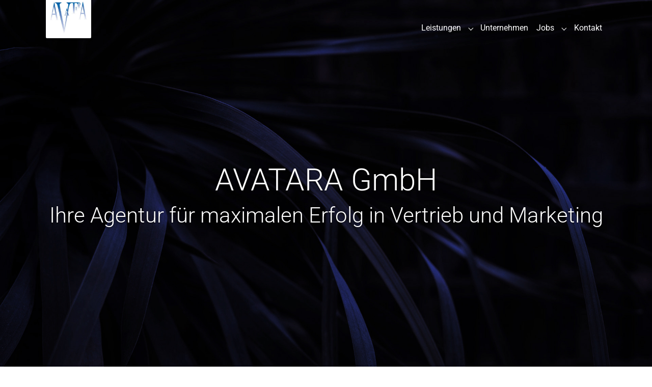

--- FILE ---
content_type: text/html; charset=utf-8
request_url: https://www.avatara.de/
body_size: 4894
content:
<!DOCTYPE html> <html lang="de-DE"> <head> <meta charset="utf-8"> <!-- AVATARA GmbH - This website is powered by TYPO3 - inspiring people to share! TYPO3 is a free open source Content Management Framework initially created by Kasper Skaarhoj and licensed under GNU/GPL. TYPO3 is copyright 1998-2026 of Kasper Skaarhoj. Extensions are copyright of their respective owners. Information and contribution at https://typo3.org/ --> <title>AVATARA GmbH</title> <meta name="generator" content="TYPO3 CMS"> <meta name="description" content="AVATARA initialisiert, fördert und begleitet unternehmensspezifische Entwicklungsprozesse zur Steigerung nachhaltigen Unternehmenswachstums."> <meta name="viewport" content="width=device-width, initial-scale=1"> <meta name="robots" content="index,follow"> <meta name="author" content="AVATARA GmbH"> <meta property="og:type" content="Website"> <meta property="og:title" content="AVATARA GmbH"> <meta property="og:description" content="AVATARA initialisiert, fördert und begleitet unternehmensspezifische Entwicklungsprozesse zur Steigerung nachhaltigen Unternehmenswachstums."> <meta property="og:site_name" content="AVATARA GmbH"> <meta property="og:url" content="https://www.avatara.de/"> <meta name="mobile-web-app-capable" content="yes"> <meta name="google" content="notranslate"> <meta name="title" content="AVATARA GmbH"> <link rel="stylesheet" href="https://www.avatara.de/typo3temp/assets/compressed/merged-4eeb7e8d7348dacc91643a943b9f5244-min.css.1768708967.gz" media="all" nonce="UaMOLteWE0G51JJ-kZmBHK-Z5diQF7LTRO3bNcY4XFeEjie8t8fj4A"> <link rel="stylesheet" href="https://www.avatara.de/typo3temp/assets/compressed/merged-bf54fbba87260aba7cd0e00f78db7e3b-min.css.1768708967.gz" media="all" nonce="UaMOLteWE0G51JJ-kZmBHK-Z5diQF7LTRO3bNcY4XFeEjie8t8fj4A"> <link rel="icon" type="image/png" href="https://www.avatara.de/_assets/a6579c0a0397e0cf7bf6b05e25fef196/Images/Sites/Avatara/Favicons/favicon-96x96.png" sizes="96x96"> <link rel="icon" type="image/svg+xml" href="https://www.avatara.de/_assets/a6579c0a0397e0cf7bf6b05e25fef196/Images/Sites/Avatara/Favicons/favicon.svg"> <link rel="shortcut icon" href="https://www.avatara.de/_assets/a6579c0a0397e0cf7bf6b05e25fef196/Images/Sites/Avatara/Favicons/favicon.ico"> <link rel="apple-touch-icon" sizes="180x180" href="https://www.avatara.de/_assets/a6579c0a0397e0cf7bf6b05e25fef196/Images/Sites/Avatara/Favicons/apple-touch-icon.png"> <meta name="apple-mobile-web-app-title" content="AVATARA GmbH"> <link rel="manifest" href="https://www.avatara.de/_assets/a6579c0a0397e0cf7bf6b05e25fef196/Images/Sites/Avatara/Favicons/site.webmanifest"> <link rel="canonical" href="https://www.avatara.de/"> </head> <body id="p1" class="page-1 pagelevel-0 language-0 backendlayout-simple layout-default"> <div id="top"></div> <div class="body-bg body-bg-top"> <a class="visually-hidden-focusable page-skip-link" href="#mainnavigation"> <span>Skip to main navigation</span> </a> <a class="visually-hidden-focusable page-skip-link" href="#page-content"> <span>Skip to main content</span> </a> <a class="visually-hidden-focusable page-skip-link" href="#page-footer"> <span>Skip to page footer</span> </a> <header id="page-header" class=" bp-page-header navbar navbar-mainnavigation navbar-default-transition navbar-has-image navbar-top navbar-fixed-top"> <div class="container container-mainnavigation"> <a class="navbar-brand navbar-brand-image" href="https://www.avatara.de/"> <picture> <source srcset="https://www.avatara.de/_assets/a6579c0a0397e0cf7bf6b05e25fef196/Images/Sites/Avatara/logo.jpg.webp" type="image/webp"> <img class="navbar-brand-logo-normal" src="https://www.avatara.de/_assets/a6579c0a0397e0cf7bf6b05e25fef196/Images/Sites/Avatara/logo.jpg" alt="AVATARA GmbH" height="100" width="114"> </picture> <picture> <source srcset="https://www.avatara.de/_assets/a6579c0a0397e0cf7bf6b05e25fef196/Images/Sites/Avatara/logo.jpg.webp" type="image/webp"> <img class="navbar-brand-logo-inverted" src="https://www.avatara.de/_assets/a6579c0a0397e0cf7bf6b05e25fef196/Images/Sites/Avatara/logo.jpg" alt="AVATARA GmbH" height="100" width="114"> </picture> </a> <button class="navbar-toggler collapsed" type="button" data-bs-toggle="collapse" data-bs-target="#mainnavigation" aria-controls="mainnavigation" aria-expanded="false" aria-label="Toggle navigation"> <span class="navbar-toggler-icon"></span> </button> <nav aria-label="Main navigation" id="mainnavigation" class="collapse navbar-collapse"> <ul class="navbar-nav"> <li class="nav-item nav-style-simple"> <a id="nav-item-12" href="https://www.avatara.de/leistungen/" class="nav-link nav-link-main" aria-current="false" > <span class="nav-link-text"> Leistungen </span> </a> <button type="button" id="nav-toggle-12" class="nav-link nav-link-toggle" data-bs-toggle="dropdown" data-bs-display="static" aria-haspopup="true" aria-expanded="false" > <span class="nav-link-indicator" aria-hidden="true"></span> <span class="nav-link-text visually-hidden">Submenu for "Leistungen"</span> </button> <div class="dropdown-menu dropdown-menu-simple"> <ul class="dropdown-nav" data-level="2"> <li class="nav-item"> <a class="nav-link nav-link-dropdown" href="https://www.avatara.de/leistungen/verbundsysteme/" title="Verbundsysteme"> <span class="nav-link-text"> Verbundsysteme </span> </a> </li> <li class="nav-item"> <a class="nav-link nav-link-dropdown" href="https://www.avatara.de/leistungen/beratung-und-strategie/" title="Beratung und Strategie"> <span class="nav-link-text"> Beratung und Strategie </span> </a> </li> <li class="nav-item"> <a class="nav-link nav-link-dropdown" href="https://www.avatara.de/leistungen/personalentwicklung-und-qualifizierung/" title="Personalentwicklung und Qualifizierung"> <span class="nav-link-text"> Personalentwicklung und Qualifizierung </span> </a> </li> <li class="nav-item"> <a class="nav-link nav-link-dropdown" href="https://www.avatara.de/leistungen/vertriebs-und-marketinginstrumente/" title="Vertriebs- und Marketinginstrumente"> <span class="nav-link-text"> Vertriebs- und Marketinginstrumente </span> </a> </li> </ul> </div> </li> <li class="nav-item"> <a id="nav-item-13" href="https://www.avatara.de/unternehmen/" class="nav-link nav-link-main" aria-current="false" > <span class="nav-link-text"> Unternehmen </span> </a> <div class="dropdown-menu"> </div> </li> <li class="nav-item nav-style-simple"> <a id="nav-item-30" href="https://www.avatara.de/jobs/" class="nav-link nav-link-main" aria-current="false" > <span class="nav-link-text"> Jobs </span> </a> <button type="button" id="nav-toggle-30" class="nav-link nav-link-toggle" data-bs-toggle="dropdown" data-bs-display="static" aria-haspopup="true" aria-expanded="false" > <span class="nav-link-indicator" aria-hidden="true"></span> <span class="nav-link-text visually-hidden">Submenu for "Jobs"</span> </button> <div class="dropdown-menu dropdown-menu-simple"> <ul class="dropdown-nav" data-level="2"> <li class="nav-item"> <a class="nav-link nav-link-dropdown" href="https://www.avatara.de/jobs/assistant-manager-customer-relationship/" title="Assistant Manager Customer Relationship (m/w/d)"> <span class="nav-link-text"> Assistant Manager Customer Relationship (m/w/d) </span> </a> </li> </ul> </div> </li> <li class="nav-item"> <a id="nav-item-5" href="https://www.avatara.de/kontakt/" class="nav-link nav-link-main" aria-current="false" > <span class="nav-link-text"> Kontakt </span> </a> <div class="dropdown-menu"> </div> </li> </ul> </nav> </div> </header> <a id="c1"></a> <div id="carousel-1" class="carousel carousel-fullscreen carousel-fade slide" data-bs-wrap="true" data-bs-ride="false" data-bs-interval="10000" role="region" aria-roledescription="carousel" > <div class="carousel-inner"> <div class="item active carousel-item carousel-item-layout-dark carousel-item-type-header" aria-current="true" data-itemno="0" style="" role="group" aria-roledescription="slide" > <div class="carousel-backgroundimage-container"> <div id="carousel-backgroundimage-1-1" class="carousel-backgroundimage carousel-backgroundimage-parallax"> </div> </div> <div class="carousel-content"> <div class="carousel-content-inner"> <div class="carousel-text-inner"> <h1 class="carousel-header awesome none text-center">AVATARA GmbH</h1> <h3 class="carousel-subheader awesome none text-center">Ihre Agentur für maximalen Erfolg in Vertrieb und Marketing</h3> </div> </div> </div> </div> </div> </div> <main id="page-content" class="bp-page-content main-section"> <!--TYPO3SEARCH_begin--> <div class="section section-default"> <div id="c5" class=" frame frame-default frame-type-text frame-layout-default frame-size-default frame-height-default frame-background-none frame-space-before-none frame-space-after-none frame-option-indent-left frame-option-indent-right frame-no-backgroundimage"> <div class="frame-group-container"> <div class="frame-group-inner"> <div class="frame-container frame-container-default"> <div class="frame-inner"> <div class="frame-header"> <h2 id="" class="element-header text-center"> <span>Was macht AVATARA für Sie?</span> </h2> </div> <p class="lead text-center">AVATARA initialisiert, fördert und begleitet unternehmensspezifische Entwicklungsprozesse zur Steigerung nachhaltigen Unternehmenswachstums.</p> <p class="lead text-center">Von der Analyse über Strategieentwicklung, pragmatische Umsetzung der Konzeptionen in die Praxis bis zum Controlling durchgeführter Maßnahmen, sichert AVATARA Ihren Erfolg in Vertrieb und Marketing.</p> </div> </div> </div> </div> </div> <div id="c1049" class=" frame frame-default frame-type-container_3_columns frame-layout-default frame-size-default frame-height-default frame-background-none frame-space-before-none frame-space-after-none frame-no-backgroundimage"> <div class="frame-group-container"> <div class="frame-group-inner"> <div class="frame-container frame-container-default"> <div class="frame-inner"> <div class="contentcontainer" data-container-identifier="container_3_columns"> <div class="contentcontainer-column" data-container-column="left"> <div id="c4" class=" frame frame-default frame-type-iconcontent_iconcontent frame-layout-default frame-size-default frame-height-default frame-background-none frame-space-before-none frame-space-after-none frame-no-backgroundimage"> <div class="frame-group-container"> <div class="frame-group-inner"> <div class="frame-container frame-container-default"> <div class="frame-inner"> <div class="ce-icon-content"> <div id="ce-icon-content-4" class="icon text-center mb-3 "> <i class="fa-solid fa-globe fa-3x"></i> </div> <div class="ce-bodytext"> <h3 class="text-center">Verbundsysteme</h3> <p class="text-center">Gemeinsam mit anderen starken Marken und Experten neue Märkte durchdringen und erobern.</p> <p class="text-center"><a href="https://www.avatara.de/leistungen/verbundsysteme/" class="btn btn-default">Mehr</a></p> </div> </div> </div> </div> </div> </div> </div> </div> <div class="contentcontainer-column" data-container-column="middle"> <div id="c2" class=" frame frame-default frame-type-iconcontent_iconcontent frame-layout-default frame-size-default frame-height-default frame-background-none frame-space-before-none frame-space-after-none frame-no-backgroundimage"> <div class="frame-group-container"> <div class="frame-group-inner"> <div class="frame-container frame-container-default"> <div class="frame-inner"> <div class="ce-icon-content"> <div id="ce-icon-content-2" class="icon text-center mb-3 "> <i class="fa-solid fa-lightbulb fa-3x"></i> </div> <div class="ce-bodytext"> <h3 class="text-center">Beratung und Strategie</h3> <p class="text-center">Vorausschauende Marktbearbeitung, basierend auf effizienten Prozessen, kombiniert mit klar definierten Zielstellungen.</p> <p class="text-center"><a href="https://www.avatara.de/leistungen/beratung-und-strategie/" class="btn btn-default">Mehr</a></p> </div> </div> </div> </div> </div> </div> </div> </div> <div class="contentcontainer-column" data-container-column="right"> <div id="c3" class=" frame frame-default frame-type-iconcontent_iconcontent frame-layout-default frame-size-default frame-height-default frame-background-none frame-space-before-none frame-space-after-none frame-no-backgroundimage"> <div class="frame-group-container"> <div class="frame-group-inner"> <div class="frame-container frame-container-default"> <div class="frame-inner"> <div class="ce-icon-content"> <div id="ce-icon-content-3" class="icon text-center mb-3 "> <i class="fa-solid fa-chart-column fa-3x"></i> </div> <div class="ce-bodytext"> <h3 class="text-center">Vertriebs- und Marketinginstrumente</h3> <p class="text-center">Schlagkräftige Vertriebs- und Marketinginstrumente zur erfolgreichen Umsetzung der Strategie in die Praxis.</p> <p class="text-center"><a href="https://www.avatara.de/leistungen/vertriebs-und-marketinginstrumente/" class="btn btn-default">Mehr</a></p> </div> </div> </div> </div> </div> </div> </div> </div> </div> </div> </div> </div> </div> </div> <div id="c1799" class=" frame frame-default frame-type-text frame-layout-default frame-size-default frame-height-default frame-background-none frame-space-before-none frame-space-after-none frame-no-backgroundimage"> <div class="frame-group-container"> <div class="frame-group-inner"> <div class="frame-container frame-container-default"> <div class="frame-inner"> <div class="well"><h3>Business Community</h3> <p>AVATARA verhandelt, entwickelt und gestaltet unter dem Namen „<a href="https://www.business-community.info" target="_blank" rel="noreferrer">Business Community</a>“ seit mehr als 28 Jahren innovative Lösungskonzepte für Franchiseunternehmen und deren Partner. Als Bindeglied zwischen den Anbietern dieser Lösungen und den Franchisebetrieben verstehen wir uns auf beiden Seiten als Dienstleister in beratender Funktion.</p> <p><a href="https://www.business-community.info" target="_blank" class="btn btn-primary" rel="noreferrer">Erfahren Sie mehr über die Business Community</a></p></div> </div> </div> </div> </div> </div> <div id="c59" class=" frame frame-default frame-type-text frame-layout-default frame-size-default frame-height-default frame-background-none frame-space-before-none frame-space-after-none frame-has-backgroundimage"> <div class="frame-group-container"> <div class="frame-group-inner"> <div class="frame-backgroundimage-container"> <div id="frame-backgroundimage-c59" class="frame-backgroundimage frame-backgroundimage-behaviour-cover frame-backgroundimage-parallax"> </div> </div> <div class="frame-container frame-container-default"> <div class="frame-inner"> <p class="text-center"><a href="https://www.avatara.de/leistungen/" class="btn btn-lg btn-outline-secondary">Alle Leistungen ansehen</a></p> </div> </div> </div> </div> </div> </div> <div id="c1323" class=" frame frame-default frame-type-menu_card_dir frame-layout-default frame-size-default frame-height-default frame-background-none frame-space-before-none frame-space-after-none frame-no-backgroundimage"> <div class="frame-group-container"> <div class="frame-group-inner"> <div class="frame-container frame-container-default"> <div class="frame-inner"> <div class="frame-header"> <h2 id="" class="element-header text-center"> <span>Jobs</span> </h2> </div> <div class="card-menu card-menu-align-center card-menu-columns-2"> <div class="card-menu-item"> <div class="card"> <div class="card-img-top"> <a href="https://www.avatara.de/jobs/assistant-manager-customer-relationship/" title="Assistant Manager Customer Relationship (m/w/d)"> <picture> <source data-variant="default" data-maxwidth="950" media="(min-width: 1400px)" srcset="https://www.avatara.de/fileadmin/_processed_/0/c/csm_woman-hand-smartphone-desk_50821e9c35.webp 1x,https://www.avatara.de/fileadmin/_processed_/0/c/csm_woman-hand-smartphone-desk_6d16487cac.webp 1.5x,https://www.avatara.de/fileadmin/_processed_/0/c/csm_woman-hand-smartphone-desk_a1c1988db3.webp 2x"> <source data-variant="xlarge" data-maxwidth="950" media="(min-width: 1200px)" srcset="https://www.avatara.de/fileadmin/_processed_/0/c/csm_woman-hand-smartphone-desk_50821e9c35.webp 1x,https://www.avatara.de/fileadmin/_processed_/0/c/csm_woman-hand-smartphone-desk_6d16487cac.webp 1.5x,https://www.avatara.de/fileadmin/_processed_/0/c/csm_woman-hand-smartphone-desk_a1c1988db3.webp 2x"> <source data-variant="large" data-maxwidth="630" media="(min-width: 992px)" srcset="https://www.avatara.de/fileadmin/_processed_/0/c/csm_woman-hand-smartphone-desk_4cc54f1cda.webp 1x,https://www.avatara.de/fileadmin/_processed_/0/c/csm_woman-hand-smartphone-desk_339eac2ffa.webp 1.5x,https://www.avatara.de/fileadmin/_processed_/0/c/csm_woman-hand-smartphone-desk_cc5792f0e1.webp 2x"> <source data-variant="medium" data-maxwidth="502" media="(min-width: 768px)" srcset="https://www.avatara.de/fileadmin/_processed_/0/c/csm_woman-hand-smartphone-desk_a8900c4477.webp 1x,https://www.avatara.de/fileadmin/_processed_/0/c/csm_woman-hand-smartphone-desk_c4213218be.webp 1.5x,https://www.avatara.de/fileadmin/_processed_/0/c/csm_woman-hand-smartphone-desk_296aa84aba.webp 2x"> <source data-variant="small" data-maxwidth="390" media="(min-width: 576px)" srcset="https://www.avatara.de/fileadmin/_processed_/0/c/csm_woman-hand-smartphone-desk_d5a641067b.webp 1x,https://www.avatara.de/fileadmin/_processed_/0/c/csm_woman-hand-smartphone-desk_3331415974.webp 1.5x,https://www.avatara.de/fileadmin/_processed_/0/c/csm_woman-hand-smartphone-desk_aa3a52cbb4.webp 2x"> <source data-variant="extrasmall" data-maxwidth="678" srcset="https://www.avatara.de/fileadmin/_processed_/0/c/csm_woman-hand-smartphone-desk_49b53de0e8.webp 1x,https://www.avatara.de/fileadmin/_processed_/0/c/csm_woman-hand-smartphone-desk_4a381f2ae1.webp 1.5x,https://www.avatara.de/fileadmin/_processed_/0/c/csm_woman-hand-smartphone-desk_d59d1f63ef.webp 2x"> <source data-variant="default" data-maxwidth="950" media="(min-width: 1400px)" srcset="https://www.avatara.de/fileadmin/_processed_/0/c/csm_woman-hand-smartphone-desk_69ac1857b8.jpg 1x,https://www.avatara.de/fileadmin/_processed_/0/c/csm_woman-hand-smartphone-desk_a922deea89.jpg 1.5x,https://www.avatara.de/fileadmin/uploads/editor/woman-hand-smartphone-desk.jpg 2x"> <source data-variant="xlarge" data-maxwidth="950" media="(min-width: 1200px)" srcset="https://www.avatara.de/fileadmin/_processed_/0/c/csm_woman-hand-smartphone-desk_69ac1857b8.jpg 1x,https://www.avatara.de/fileadmin/_processed_/0/c/csm_woman-hand-smartphone-desk_a922deea89.jpg 1.5x,https://www.avatara.de/fileadmin/uploads/editor/woman-hand-smartphone-desk.jpg 2x"> <source data-variant="large" data-maxwidth="630" media="(min-width: 992px)" srcset="https://www.avatara.de/fileadmin/_processed_/0/c/csm_woman-hand-smartphone-desk_729745f38b.jpg 1x,https://www.avatara.de/fileadmin/_processed_/0/c/csm_woman-hand-smartphone-desk_2532020db4.jpg 1.5x,https://www.avatara.de/fileadmin/_processed_/0/c/csm_woman-hand-smartphone-desk_9a47a1e3b4.jpg 2x"> <source data-variant="medium" data-maxwidth="502" media="(min-width: 768px)" srcset="https://www.avatara.de/fileadmin/_processed_/0/c/csm_woman-hand-smartphone-desk_ffb479631c.jpg 1x,https://www.avatara.de/fileadmin/_processed_/0/c/csm_woman-hand-smartphone-desk_78313400c9.jpg 1.5x,https://www.avatara.de/fileadmin/_processed_/0/c/csm_woman-hand-smartphone-desk_19c0eea843.jpg 2x"> <source data-variant="small" data-maxwidth="390" media="(min-width: 576px)" srcset="https://www.avatara.de/fileadmin/_processed_/0/c/csm_woman-hand-smartphone-desk_86a9611f40.jpg 1x,https://www.avatara.de/fileadmin/_processed_/0/c/csm_woman-hand-smartphone-desk_052d3be075.jpg 1.5x,https://www.avatara.de/fileadmin/_processed_/0/c/csm_woman-hand-smartphone-desk_cf13f543fd.jpg 2x"> <source data-variant="extrasmall" data-maxwidth="678" srcset="https://www.avatara.de/fileadmin/_processed_/0/c/csm_woman-hand-smartphone-desk_9141cc4c16.jpg 1x,https://www.avatara.de/fileadmin/_processed_/0/c/csm_woman-hand-smartphone-desk_6d35dbe159.jpg 1.5x,https://www.avatara.de/fileadmin/_processed_/0/c/csm_woman-hand-smartphone-desk_af8aebd7fc.jpg 2x"> <img loading="lazy" src="https://www.avatara.de/fileadmin/_processed_/0/c/csm_woman-hand-smartphone-desk_9ea51d8f2b.jpg" width="950" height="300" title="" alt=""> </picture> </a> </div> <div class="card-body"> <h4 class="card-title"> <a href="https://www.avatara.de/jobs/assistant-manager-customer-relationship/" title="Assistant Manager Customer Relationship (m/w/d)"> Assistant Manager Customer Relationship (m/w/d) </a> </h4> <p class="card-text">Customer Relationship</p> </div> <div class="card-footer"> <a href="https://www.avatara.de/jobs/assistant-manager-customer-relationship/" class="card-link" title="Assistant Manager Customer Relationship (m/w/d)" data-toggle="tooltip"> Mehr Informationen </a> </div> </div> </div> </div> </div> </div> </div> </div> </div> <!--TYPO3SEARCH_end--> </main> <footer id="page-footer" class="bp-page-footer"> <section class="section footer-section footer-section-meta"> <div class="frame frame-background-none frame-space-before-none frame-space-after-none"> <div class="frame-group-container"> <div class="frame-group-inner"> <div class="frame-container frame-container-default"> <div class="frame-inner"> <div class="footer-info-section"> <div class="footer-meta"> <ul id="meta_menu" class="meta-menu"> <li> <a href="https://www.avatara.de/kontakt/" title="Kontakt"> <span>Kontakt</span> </a> </li> <li> <a href="https://www.avatara.de/impressum/" title="Impressum"> <span>Impressum</span> </a> </li> <li> <a href="https://www.avatara.de/agb/" title="AGB"> <span>AGB</span> </a> </li> <li> <a href="https://www.avatara.de/datenschutz/" title="Datenschutz"> <span>Datenschutz</span> </a> </li> </ul> </div> <div class="footer-copyright"> <img src="https://www.avatara.de/_assets/a6579c0a0397e0cf7bf6b05e25fef196/Images/Sites/Avatara/logo.jpg" alt="AVATARA GmbH" title="AVATARA GmbH" class="copyright-logo img-fluid" width="114"/> <p>© 2026<br>AVATARA GmbH</p> </div> </div> </div> </div> </div> </div> </div> </section> </footer> <a class="scroll-top" title="Scroll to top" href="#top"> <span class="scroll-top-icon"></span> </a> </div> <script src="https://www.avatara.de/typo3temp/assets/compressed/merged-ebc869243923b86920b2a45cf6712876-min.js.1768708966.gz" nonce="UaMOLteWE0G51JJ-kZmBHK-Z5diQF7LTRO3bNcY4XFeEjie8t8fj4A"></script> <style nonce="UaMOLteWE0G51JJ-kZmBHK-Z5diQF7LTRO3bNcY4XFeEjie8t8fj4A">#carousel-backgroundimage-1-1{background-image:url(https://www.avatara.de/fileadmin/_processed_/f/a/csm_header_2445faf7be.jpg)}@media (-webkit-min-device-pixel-ratio:1.5),(min-resolution:1.5dppx){#carousel-backgroundimage-1-1{background-image:url(https://www.avatara.de/fileadmin/_processed_/f/a/csm_header_8099f493ec.webp)}}@media (-webkit-min-device-pixel-ratio:2),(min-resolution:2dppx){#carousel-backgroundimage-1-1{background-image:url(https://www.avatara.de/fileadmin/_processed_/f/a/csm_header_e21cbf7062.webp)}}@media (min-width:576px){#carousel-backgroundimage-1-1{background-image:url(https://www.avatara.de/fileadmin/_processed_/f/a/csm_header_c97ba8f703.jpg)}}@media (-webkit-min-device-pixel-ratio:1.5) and (min-width:576px),(min-resolution:1.5dppx) and (min-width:576px){#carousel-backgroundimage-1-1{background-image:url(https://www.avatara.de/fileadmin/_processed_/f/a/csm_header_4b48ea7704.webp)}}@media (-webkit-min-device-pixel-ratio:2) and (min-width:576px),(min-resolution:2dppx) and (min-width:576px){#carousel-backgroundimage-1-1{background-image:url(https://www.avatara.de/fileadmin/_processed_/f/a/csm_header_8d89edaad4.webp)}}@media (min-width:768px){#carousel-backgroundimage-1-1{background-image:url(https://www.avatara.de/fileadmin/_processed_/f/a/csm_header_90f50528d2.jpg)}}@media (-webkit-min-device-pixel-ratio:1.5) and (min-width:768px),(min-resolution:1.5dppx) and (min-width:768px){#carousel-backgroundimage-1-1{background-image:url(https://www.avatara.de/fileadmin/_processed_/f/a/csm_header_a9ab8654f6.webp)}}@media (-webkit-min-device-pixel-ratio:2) and (min-width:768px),(min-resolution:2dppx) and (min-width:768px){#carousel-backgroundimage-1-1{background-image:url(https://www.avatara.de/fileadmin/_processed_/f/a/csm_header_5fda041bf8.webp)}}@media (min-width:992px){#carousel-backgroundimage-1-1{background-image:url(https://www.avatara.de/fileadmin/user_upload/avatara/header.jpg)}}@media (-webkit-min-device-pixel-ratio:1.5) and (min-width:992px),(min-resolution:1.5dppx) and (min-width:992px){#carousel-backgroundimage-1-1{background-image:url(https://www.avatara.de/fileadmin/_processed_/f/a/csm_header_05e24e1f92.webp)}}@media (-webkit-min-device-pixel-ratio:2) and (min-width:992px),(min-resolution:2dppx) and (min-width:992px){#carousel-backgroundimage-1-1{background-image:url(https://www.avatara.de/fileadmin/_processed_/f/a/csm_header_e7fb99a1bf.webp)}}@media (min-width:1200px){#carousel-backgroundimage-1-1{background-image:url(https://www.avatara.de/fileadmin/user_upload/avatara/header.jpg)}}@media (-webkit-min-device-pixel-ratio:1.5) and (min-width:1200px),(min-resolution:1.5dppx) and (min-width:1200px){#carousel-backgroundimage-1-1{background-image:url(https://www.avatara.de/fileadmin/_processed_/f/a/csm_header_48c0203da5.webp)}}@media (-webkit-min-device-pixel-ratio:2) and (min-width:1200px),(min-resolution:2dppx) and (min-width:1200px){#carousel-backgroundimage-1-1{background-image:url(https://www.avatara.de/fileadmin/_processed_/f/a/csm_header_bbfb20a40d.webp)}}@media (min-width:1400px){#carousel-backgroundimage-1-1{background-image:url(https://www.avatara.de/fileadmin/user_upload/avatara/header.jpg)}}@media (-webkit-min-device-pixel-ratio:1.5) and (min-width:1400px),(min-resolution:1.5dppx) and (min-width:1400px){#carousel-backgroundimage-1-1{background-image:url(https://www.avatara.de/fileadmin/_processed_/f/a/csm_header_48c0203da5.webp)}}@media (-webkit-min-device-pixel-ratio:2) and (min-width:1400px),(min-resolution:2dppx) and (min-width:1400px){#carousel-backgroundimage-1-1{background-image:url(https://www.avatara.de/fileadmin/_processed_/f/a/csm_header_bbfb20a40d.webp)}};</style> <style nonce="UaMOLteWE0G51JJ-kZmBHK-Z5diQF7LTRO3bNcY4XFeEjie8t8fj4A">#frame-backgroundimage-c59{background-image:url(https://www.avatara.de/fileadmin/_processed_/f/a/csm_header_2445faf7be.jpg)}@media (-webkit-min-device-pixel-ratio:1.5),(min-resolution:1.5dppx){#frame-backgroundimage-c59{background-image:url(https://www.avatara.de/fileadmin/_processed_/f/a/csm_header_8099f493ec.webp)}}@media (-webkit-min-device-pixel-ratio:2),(min-resolution:2dppx){#frame-backgroundimage-c59{background-image:url(https://www.avatara.de/fileadmin/_processed_/f/a/csm_header_e21cbf7062.webp)}}@media (min-width:576px){#frame-backgroundimage-c59{background-image:url(https://www.avatara.de/fileadmin/_processed_/f/a/csm_header_c97ba8f703.jpg)}}@media (-webkit-min-device-pixel-ratio:1.5) and (min-width:576px),(min-resolution:1.5dppx) and (min-width:576px){#frame-backgroundimage-c59{background-image:url(https://www.avatara.de/fileadmin/_processed_/f/a/csm_header_4b48ea7704.webp)}}@media (-webkit-min-device-pixel-ratio:2) and (min-width:576px),(min-resolution:2dppx) and (min-width:576px){#frame-backgroundimage-c59{background-image:url(https://www.avatara.de/fileadmin/_processed_/f/a/csm_header_8d89edaad4.webp)}}@media (min-width:768px){#frame-backgroundimage-c59{background-image:url(https://www.avatara.de/fileadmin/_processed_/f/a/csm_header_a19117ce04.jpg)}}@media (-webkit-min-device-pixel-ratio:1.5) and (min-width:768px),(min-resolution:1.5dppx) and (min-width:768px){#frame-backgroundimage-c59{background-image:url(https://www.avatara.de/fileadmin/_processed_/f/a/csm_header_d48c3b7e86.webp)}}@media (-webkit-min-device-pixel-ratio:2) and (min-width:768px),(min-resolution:2dppx) and (min-width:768px){#frame-backgroundimage-c59{background-image:url(https://www.avatara.de/fileadmin/_processed_/f/a/csm_header_8f985969d7.webp)}}@media (min-width:992px){#frame-backgroundimage-c59{background-image:url(https://www.avatara.de/fileadmin/_processed_/f/a/csm_header_2688328c32.jpg)}}@media (-webkit-min-device-pixel-ratio:1.5) and (min-width:992px),(min-resolution:1.5dppx) and (min-width:992px){#frame-backgroundimage-c59{background-image:url(https://www.avatara.de/fileadmin/_processed_/f/a/csm_header_292beebb0a.webp)}}@media (-webkit-min-device-pixel-ratio:2) and (min-width:992px),(min-resolution:2dppx) and (min-width:992px){#frame-backgroundimage-c59{background-image:url(https://www.avatara.de/fileadmin/_processed_/f/a/csm_header_757d0b4178.webp)}}@media (min-width:1200px){#frame-backgroundimage-c59{background-image:url(https://www.avatara.de/fileadmin/user_upload/avatara/header.jpg)}}@media (-webkit-min-device-pixel-ratio:1.5) and (min-width:1200px),(min-resolution:1.5dppx) and (min-width:1200px){#frame-backgroundimage-c59{background-image:url(https://www.avatara.de/fileadmin/_processed_/f/a/csm_header_05e24e1f92.webp)}}@media (-webkit-min-device-pixel-ratio:2) and (min-width:1200px),(min-resolution:2dppx) and (min-width:1200px){#frame-backgroundimage-c59{background-image:url(https://www.avatara.de/fileadmin/_processed_/f/a/csm_header_e7fb99a1bf.webp)}}@media (min-width:1400px){#frame-backgroundimage-c59{background-image:url(https://www.avatara.de/fileadmin/user_upload/avatara/header.jpg)}}@media (-webkit-min-device-pixel-ratio:1.5) and (min-width:1400px),(min-resolution:1.5dppx) and (min-width:1400px){#frame-backgroundimage-c59{background-image:url(https://www.avatara.de/fileadmin/_processed_/f/a/csm_header_05e24e1f92.webp)}}@media (-webkit-min-device-pixel-ratio:2) and (min-width:1400px),(min-resolution:2dppx) and (min-width:1400px){#frame-backgroundimage-c59{background-image:url(https://www.avatara.de/fileadmin/_processed_/f/a/csm_header_e7fb99a1bf.webp)}};</style> 
<script type="application/ld+json">{"@context":"https://schema.org/","@graph":[{"@type":"WebPage"},{"@type":"Organization","address":{"@type":"PostalAddress","addressCountry":"DE","addressLocality":"Freising","postalCode":"85356","streetAddress":"Rudolf-Diesel-Straße 1"},"contactPoint":{"@type":"ContactPoint","contactType":"Service Team","email":"info@avatara.de","telephone":"+49 8161 936843 0"},"logo":"_assets/a6579c0a0397e0cf7bf6b05e25fef196/Images/Sites/Avatara/logo.jpg","name":"AVATARA Marketing- und Vertriebsberatung München GmbH","url":"https://www.avatara.de/"}]}</script>
</body> </html>